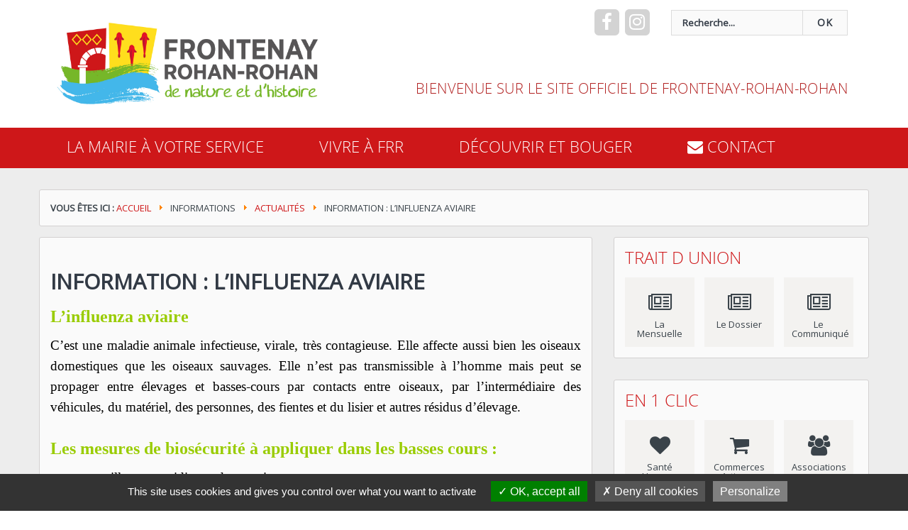

--- FILE ---
content_type: text/html; charset=utf-8
request_url: https://www.frontenay-rohan-rohan.fr/la-mairie-a-votre-service/informations/actualites/656-information-l-influenza-aviaire
body_size: 11075
content:
<!DOCTYPE html>
<html xmlns="http://www.w3.org/1999/xhtml" xml:lang="fr-fr" lang="fr-fr" dir="ltr" >
<!-- <head> -->
<head>
		  <link rel="stylesheet" href="https://fonts.googleapis.com/icon?family=Material+Icons">
					<link href="//fonts.googleapis.com/css?family=Open Sans|PT Sans Narrow|Open Sans" rel="stylesheet" type="text/css" />
		<style type="text/css">
			html,body,h5,h6{font-family: 'Open Sans', sans-serif!important;}
			h1{font-family: 'PT Sans Narrow', sans-serif!important;}
			h2, h3, h4{font-family: 'Open Sans', sans-serif!important;}
		</style>
	
	<base href="https://www.frontenay-rohan-rohan.fr/la-mairie-a-votre-service/informations/actualites/656-information-l-influenza-aviaire" />
	<meta http-equiv="content-type" content="text/html; charset=utf-8" />
	<meta name="keywords" content="Frontenay-Rohan-Rohan , Frontenay Rohan-Rohan, Frontenay Rohan Rohan, la rochelle, niort, marais poitevin, mairie de frontenay-rohan-rohan" />
	<meta name="rights" content="Mairie de Frontenay-Rohan-Rohan" />
	<meta name="author" content="Olivier Poiraud" />
	<meta name="x-ua-compatible" content="IE=edge,chrome=1" />
	<meta name="description" content="Commune située dans l'agglomération de Niort, chef-lieu de canton, avec des commerces, écoles et collèges. Située aux portes du Marais Poitevin, elle est également placée à 10 km de Niort. La Rochelle se trouve à 54 km, et Poitiers à 88 km." />
	<title>Information : L’influenza aviaire</title>
	<link href="/images/templates/LOGO_BLASON_FRONTENAY-seul.jpg" rel="shortcut icon" type="image/vnd.microsoft.icon" />
	<link href="https://www.frontenay-rohan-rohan.fr/component/search/?Itemid=129&amp;catid=8&amp;id=656&amp;format=opensearch" rel="search" title="Valider Site officiel de la Ville de Frontenay-Rohan-Rohan" type="application/opensearchdescription+xml" />
	<link href="/media/plg_system_jcemediabox/css/jcemediabox.min.css?7d30aa8b30a57b85d658fcd54426884a" rel="stylesheet" type="text/css" />
	<link href="/media/com_jce/site/css/content.min.css?badb4208be409b1335b815dde676300e" rel="stylesheet" type="text/css" />
	<link href="/templates/admairiev3/css/material.min.css" rel="stylesheet" type="text/css" />
	<link href="/templates/admairiev3/css/bootstrap.min.css" rel="stylesheet" type="text/css" />
	<link href="/templates/admairiev3/css/font-awesome.min.css" rel="stylesheet" type="text/css" />
	<style type="text/css">
#content-top .block, #content-bottom .block {
   */min-height: 365px;*/
}
article .item-page ul li {
    list-style: disc outside !important;
    margin-left: 30px;
    text-align: justify;
}
/*article#container img {
    padding: 0 !important;
    box-shadow: 1px 1px 12px #555;
}*/
ul, ol {
    padding-left: 20px;
}
header h1 a, header h1 span {
    color: firebrick !important;
}
footer .footertop p {
    /*text-align: justify !important;*/
    font-size: 13px !important;
}
header .search input {
        font-family: 'Open Sans', sans-serif !important;
        border-radius: 0 !important;
}
header .search button {
        font-family: 'Open Sans', sans-serif !important;
        border-radius: 0 !important;
}
button.button.btn.btn-primary.mdl-button.mdl-js-button.mdl-js-ripple-effect {
    border-radius: 0 !important;
}
article .contact .fa:before {
    font-size: 27px !important;
}
span.contact-street {
    display: inline-block !important;
}
.contact-contactinfo {
    margin-bottom: 25px !important;
}
address {
    margin-top: 20px !important;
}
.day1 {
    font-family: 'Open Sans', sans-serif;
}
.widgetBoxMoyen .day1 {
    background: #fafafa !important;
}
.nspArt {
    min-height: 300px;
}
.mj-embedded {
    height: 120px !important;
}
#banner_tcpopup177 {
    height: 0;
    visibility: hidden;
}
article .item-page .pull-left {
    text-align: center;
}
.responseContainer {
    color: #FFFFFF;
    background: #cb524c;
    padding: 10px;
}
table.acym_form {
    width: 100%;
}
input#acym__user__edit__email {
    padding: 10px;
    width: 100%;
    font-size: 14px;
}
td.acyfield_2.acyfield_text {
    padding-bottom: 10px;
}
header .col-md-12 {
    font-size: 20px;
}
.weatday0 {
    font-size: 14px;
}
i.fa.fa-map-marker {
    color: #fff;
}i.fa.fa-phone {
    color: #fff;
}i.fa.fa-envelope {
    color: #fff;
}
footer i.fa.fa-facebook {
    background: #ce1719;
}
footer i.fa.fa-instagram {
    background: #ce1719;
}
.alert.alert-message {
    color: #76B729 !important;
    border: 1px solid #76B729 !important;
}
.showcase.showcase-slide-in img {
    max-height: 250px !important;
    width: auto;
}
article#container img {
    max-height: 500px;
    width: auto;
    padding: 0 15px 5px 0 !important;
}
footer .footertop #infopartenaire ul li a:link {
    opacity: 0.5 !important;
}
footer .footertop #infopartenaire ul li a:hover {
    opacity: 1 !important;
}
.nspImage {
    border: 0 !important;
}
button.mfp-arrow {
    background: none !important;
}
button.mfp-close {
    background: none !important;
}
.ytp-title-text {
    visibility: hidden !important;
}
article .contact h3 {
    font-size: 0 !important;
}
button#tarteaucitronManager {
    background: transparent !important;
}
button#tarteaucitronBack {
    background: grey !important;
}
#tarteaucitronPersonalize2 {
    background: green !important;
}
#googlefontsAllowed {
    background: green !important;
}
.tarteaucitronAllow {
    background: green !important;
}
#tarteaucitronCloseAlert {
    background: gray !important;
}
.tarteaucitronDeny {
    background: #555 !important;
}

#phoca-dl-category-box .ph-top
 {
    margin-bottom: 20px !important;
}div.mod_search128 input[type="search"]{ width:auto; }
	</style>
	<script src="/media/jui/js/jquery.min.js?6d9787fcef2124d8320b5028ab85585b" type="text/javascript"></script>
	<script src="/media/jui/js/jquery-noconflict.js?6d9787fcef2124d8320b5028ab85585b" type="text/javascript"></script>
	<script src="/media/jui/js/jquery-migrate.min.js?6d9787fcef2124d8320b5028ab85585b" type="text/javascript"></script>
	<script src="/media/plg_system_jcemediabox/js/jcemediabox.min.js?7d30aa8b30a57b85d658fcd54426884a" type="text/javascript"></script>
	<script src="/templates/admairiev3/js/min/material-min.js" type="text/javascript" defer="defer"></script>
	<script src="/templates/admairiev3/js/min/bootstrap.min.js" type="text/javascript" defer="defer"></script>
	<script src="/templates/admairiev3/js/min/modernizr-2.8.3-min.js" type="text/javascript" defer="defer"></script>
	<script src="/templates/admairiev3/js/min/jquery.slides-min.js" type="text/javascript" defer="defer"></script>
	<script src="/media/system/js/html5fallback.js" type="text/javascript"></script>
	<script type="text/javascript">
jQuery(function($){ initTooltips(); $("body").on("subform-row-add", initTooltips); function initTooltips (event, container) { container = container || document;$(container).find(".hasTooltip").tooltip({"html": true,"container": "body"});} });jQuery(window).on('load',  function() {
				new JCaption('img.caption');
			});jQuery(document).ready(function(){WfMediabox.init({"base":"\/","theme":"standard","width":"","height":"","lightbox":1,"shadowbox":1,"icons":1,"overlay":1,"overlay_opacity":0.8,"overlay_color":"#000000","transition_speed":500,"close":2,"labels":{"close":"Fermer","next":"Suivant","previous":"Pr\u00e9c\u00e9dent","cancel":"Annuler","numbers":"{{numbers}}","numbers_count":"{{current}} sur {{total}}","download":"T\u00e9l\u00e9charger"},"swipe":true,"expand_on_click":true});});
	</script>

	<meta name="viewport" content="width=device-width, initial-scale=1.0, maximum-scale=1.0, user-scalable=0" />
	  				<link rel="stylesheet" href="/templates/admairiev3/css/adtemplate.css" type="text/css" />
		
		<link rel="stylesheet" href="/templates/admairiev3/css/preset.php?colorlien=%23ce1719&colorhover=%2343b7ea&accesrapide=110&accesrapideactif=1&colorfooter=%2344494a&colorbackground=%23ededed&colornavbar=%23ce1719&list_menu=%7B%22iditem%22%3A%5B%22101%22%2C%22108%22%2C%22109%22%5D%2C%22colorthemmenu%22%3A%5B%22%2343b7ea%22%2C%22%23ffde1d%22%2C%22%2376b729%22%5D%7D&taillenav=22&paddingnav=15px+39px&choiximgbackground=&repeatbackground=no-repeat&positionbackground=left+top&attachmentbackground=initial&imgbackground=0"  type="text/css" media="all" />
	<!--[if lte IE 8]>
		<script src="http://html5shim.googlecode.com/svn/trunk/html5.js"></script>
					<style>
				{behavior:url(/templates/admairiev3/js/PIE.htc);}
			</style>
			<![endif]-->
	<style>
	@media screen and(min-width:768px){.container, .sousmenu{width:750px!important;}}
	@media screen and(min-width:992px){.container, .sousmneu{width:970px!important;}}
	@media (min-width:1200px){.container, .sousmenu{width:1170px!important;}}
	</style>
	<script>jQuery.noConflict();</script>
	<script type='text/javascript'>	
    	function showMenu(){
	        document.getElementById("offcanvas").style.transform='none';
	        document.getElementById("offcanvas").style.webkitTransform='none';
	        document.getElementById("hidemenu").style.display='block';
	    }
	    function hideMenu(){
	        document.getElementById("offcanvas").style.transform='translateX(-100%)';
	        document.getElementById("offcanvas").style.webkitTransform='translateX(-100%)';
	        document.getElementById("hidemenu").style.display='none';
	    }
   </script>
   <script src="/tarteaucitron/tarteaucitron.js"></script>
       <script type="text/javascript">
        tarteaucitron.init({
    	  "privacyUrl": "", /* Privacy policy url */
          "bodyPosition": "bottom", /* or top to bring it as first element for accessibility */

    	  "hashtag": "#tarteaucitron", /* Open the panel with this hashtag */
    	  "cookieName": "tarteaucitron", /* Cookie name */
    
    	  "orientation": "bottom", /* Banner position (top - middle - bottom) */
       
          "groupServices": false, /* Group services by category */
          "serviceDefaultState": "wait", /* Default state (true - wait - false) */
                           
    	  "showAlertSmall": false, /* Show the small banner on bottom right */
    	  "cookieslist": false, /* Show the cookie list */
                           
          "closePopup": false, /* Show a close X on the banner */

          "showIcon": true, /* Show cookie icon to manage cookies */
          //"iconSrc": "", /* Optionnal: URL or base64 encoded image */
          "iconPosition": "BottomRight", /* BottomRight, BottomLeft, TopRight and TopLeft */

    	  "adblocker": false, /* Show a Warning if an adblocker is detected */
                           
          "DenyAllCta" : true, /* Show the deny all button */
          "AcceptAllCta" : true, /* Show the accept all button when highPrivacy on */
          "highPrivacy": true, /* HIGHLY RECOMMANDED Disable auto consent */
                           
    	  "handleBrowserDNTRequest": false, /* If Do Not Track == 1, disallow all */

    	  "removeCredit": true, /* Remove credit link */
    	  "moreInfoLink": true, /* Show more info link */

          "useExternalCss": false, /* If false, the tarteaucitron.css file will be loaded */
          "useExternalJs": false, /* If false, the tarteaucitron.js file will be loaded */

    	  //"cookieDomain": ".my-multisite-domaine.fr", /* Shared cookie for multisite */
                          
          "readmoreLink": "", /* Change the default readmore link */

          "mandatory": true, /* Show a message about mandatory cookies */
          "mandatoryCta": true /* Show the disabled accept button when mandatory on */
        });
        </script>
        <script type="text/javascript">
        tarteaucitron.user.analyticsUa = 'UA-106833981-1';
        tarteaucitron.user.analyticsMore = function () { /* optionnal ga.push() */ };
        tarteaucitron.user.analyticsUaCreate = { /* optionnal create configuration */ };
        tarteaucitron.user.analyticsAnonymizeIp = true;
        tarteaucitron.user.analyticsPageView = { /* optionnal pageview configuration */ };
        tarteaucitron.user.analyticsMore = function () { /* optionnal ga.push() */ };
        (tarteaucitron.job = tarteaucitron.job || []).push('analytics');
        </script>
        <script type="text/javascript">
        tarteaucitron.user.googleFonts = 'Material+Icons|Open Sans|PT Sans Narrow|Open Sans';
        (tarteaucitron.job = tarteaucitron.job || []).push('googlefonts');
        </script>
</head><!-- </head> -->

   
<body style="background:">
	<div id="hidemenu" ><a href="javascript:hideMenu()" ></a></div>
	<div id="offcanvas" class="menumobile"><ul class="nav menu">
<li class="item-101 active deeper parent"><a href="/"><i ></i>La mairie à votre service</a><ul class="nav-child unstyled small"><div class="sousmenu"><li class="item-137 divider deeper parent"><span class="separator ">Vie municipale</span>
<ul class="nav-child unstyled small"><div class="sousmenu"><li class="item-1181"><a href="/la-mairie-a-votre-service/vie-municipale/le-mot-du-maire"><i ></i>Le mot du Maire</a></li><li class="item-139"><a href="/la-mairie-a-votre-service/vie-municipale/conseil-municipal"><i ></i>Conseil municipal</a></li><li class="item-503"><a href="/la-mairie-a-votre-service/vie-municipale/seances-du-conseil"><i ></i>Séances du Conseil</a></li><li class="item-463"><a href="/la-mairie-a-votre-service/vie-municipale/les-commissions"><i ></i>Les commissions</a></li><li class="item-140"><a href="/la-mairie-a-votre-service/vie-municipale/les-proces-verbaux"><i ></i>Les procès verbaux</a></li><li class="item-141"><a href="/la-mairie-a-votre-service/vie-municipale/trait-d-union-le-dossier"><i ></i>Trait-d'Union - Le Dossier</a></li><li class="item-586"><a href="/la-mairie-a-votre-service/vie-municipale/la-mensuelle"><i ></i>Trait d'union - La mensuelle</a></li><li class="item-1219"><a href="/la-mairie-a-votre-service/vie-municipale/trait-d-union-le-communique"><i ></i>Trait d'union - Le Communiqué</a></li><li class="item-1450"><a href="/la-mairie-a-votre-service/vie-municipale/les-arretes"><i ></i>Les arrêtés</a></li></div></ul></li><li class="item-142 divider deeper parent"><span class="separator ">Démarches en mairie</span>
<ul class="nav-child unstyled small"><div class="sousmenu"><li class="item-143"><a href="/la-mairie-a-votre-service/demarches-en-mairie/la-mairie-vous-accueille"><i ></i>La mairie vous accueille</a></li><li class="item-144"><a href="/la-mairie-a-votre-service/demarches-en-mairie/permanence-des-elus"><i ></i>Permanence des élus</a></li><li class="item-145"><a href="/la-mairie-a-votre-service/demarches-en-mairie/demarches-administratives"><i ></i>Démarches administratives</a></li><li class="item-573"><a href="/la-mairie-a-votre-service/demarches-en-mairie/urbanisme"><i ></i>Urbanisme</a></li><li class="item-146"><a href="/la-mairie-a-votre-service/demarches-en-mairie/interlocuteurs-publics-au-service-des-usagers"><i ></i>Interlocuteurs publics au service des usagers</a></li></div></ul></li><li class="item-152 active divider deeper parent"><span class="separator ">Informations</span>
<ul class="nav-child unstyled small"><div class="sousmenu"><li class="item-479 current active"><a href="/la-mairie-a-votre-service/informations/actualites"><i ></i>Actualités</a></li><li class="item-1092"><a href="/la-mairie-a-votre-service/informations/agenda"><i ></i>Agenda</a></li><li class="item-1180"><a href="/la-mairie-a-votre-service/informations/evenements-officiels"><i ></i>Evénements officiels</a></li><li class="item-154"><a href="/la-mairie-a-votre-service/informations/contactez-vos-elus"><i ></i>Contactez vos élus</a></li><li class="item-153"><a href="/la-mairie-a-votre-service/informations/dechets"><i ></i>Déchets</a></li><li class="item-504"><a href="/la-mairie-a-votre-service/informations/dechets-verts-a-frr"><i ></i>Déchets verts à FRR</a></li><li class="item-577"><a href="/la-mairie-a-votre-service/informations/cimetiere-et-tarifs"><i ></i>Cimetière et tarifs</a></li><li class="item-582"><a href="/la-mairie-a-votre-service/informations/information-tarifs"><i ></i>Information tarifs</a></li><li class="item-1132"><a href="/la-mairie-a-votre-service/informations/revue-de-presse"><i ></i>Revue de presse</a></li><li class="item-1202"><a href="/la-mairie-a-votre-service/informations/rucher-communal"><i ></i>Rucher communal</a></li><li class="item-1451"><a href="/la-mairie-a-votre-service/informations/informations-ponctuelles"><i ></i>Informations aux usagers</a></li></div></ul></li></div></ul></li><li class="item-108 deeper parent"><a href="#" ><i ></i><span>Vivre à FRR</span></a><ul class="nav-child unstyled small"><div class="sousmenu"><li class="item-165 divider deeper parent"><span class="separator ">Solidarité et santé</span>
<ul class="nav-child unstyled small"><div class="sousmenu"><li class="item-166"><a href="/vivre-a-frr/solidarite-et-sante/actions-sociales"><i ></i>Actions sociales</a></li><li class="item-167"><a href="/vivre-a-frr/solidarite-et-sante/prevention-sante"><i ></i>Prévention &amp; santé</a></li><li class="item-168"><a href="/vivre-a-frr/solidarite-et-sante/seniors"><i ></i>Séniors</a></li></div></ul></li><li class="item-170 divider deeper parent"><span class="separator ">Loisirs-vie associative</span>
<ul class="nav-child unstyled small"><div class="sousmenu"><li class="item-171"><a href="/vivre-a-frr/loisirs-et-vie-associative/vie-associative"><i ></i>Vie associative</a></li><li class="item-172"><a href="/vivre-a-frr/loisirs-et-vie-associative/infrastructures-municipales"><i ></i>Infrastructures municipales</a></li></div></ul></li><li class="item-174 divider deeper parent"><span class="separator separator">Éducation – jeunesse</span>
<ul class="nav-child unstyled small"><div class="sousmenu"><li class="item-175"><a href="/vivre-a-frr/education-jeunesse/etablissement-scolaires"><i ></i>Établissement scolaires</a></li><li class="item-176"><a href="/vivre-a-frr/education-jeunesse/restauration-scolaire"><i ></i>Restauration scolaire</a></li><li class="item-177"><a href="/vivre-a-frr/education-jeunesse/accueil-et-garderies"><i ></i>Accueil et garderies</a></li><li class="item-178"><a href="/vivre-a-frr/education-jeunesse/parents-d-eleves"><i ></i>Parents d'élèves</a></li></div></ul></li><li class="item-147 divider deeper parent"><span class="separator ">Annuaire des services</span>
<ul class="nav-child unstyled small"><div class="sousmenu"><li class="item-148"><a href="/vivre-a-frr/annuaire-des-services/renseignements-utiles"><i ></i>Renseignements utiles</a></li><li class="item-149"><a href="/vivre-a-frr/annuaire-des-services/sante"><i ></i>Santé</a></li><li class="item-150"><a href="/vivre-a-frr/annuaire-des-services/services-a-la-personne"><i ></i>Services à la personne</a></li></div></ul></li></div></ul></li><li class="item-109 deeper parent"><a href="#" ><i ></i><span>Découvrir et bouger</span></a><ul class="nav-child unstyled small"><div class="sousmenu"><li class="item-179 divider deeper parent"><span class="separator ">Histoire et patrimoine</span>
<ul class="nav-child unstyled small"><div class="sousmenu"><li class="item-180"><a href="/decouvrir-bouger/histoire-et-patrimoine/historique"><i ></i>Historique</a></li><li class="item-182"><a href="/decouvrir-bouger/histoire-et-patrimoine/patrimoine-bati"><i ></i>Patrimoine bâti</a></li><li class="item-289"><a href="/decouvrir-bouger/histoire-et-patrimoine/galerie-photos"><i ></i>Galerie photos</a></li></div></ul></li><li class="item-183 divider deeper parent"><span class="separator ">Tourisme</span>
<ul class="nav-child unstyled small"><div class="sousmenu"><li class="item-185"><a href="/decouvrir-bouger/tourisme/annuaire-hebergement"><i ></i>Se loger</a></li><li class="item-477"><a href="/decouvrir-bouger/tourisme/marche"><i ></i>Marché</a></li><li class="item-186"><a href="/decouvrir-bouger/tourisme/commerces-artisans"><i ></i>Commerçes - Artisans</a></li><li class="item-187"><a href="/decouvrir-bouger/tourisme/venir-a-frontenay"><i ></i>Venir à Frontenay-Rohan-Rohan</a></li><li class="item-506"><a href="/decouvrir-bouger/tourisme/tanlib-transport-gratuit"><i ></i>TanLib: transport gratuit</a></li></div></ul></li><li class="item-188 divider deeper parent"><span class="separator ">Culture et loisirs</span>
<ul class="nav-child unstyled small"><div class="sousmenu"><li class="item-189"><a href="/decouvrir-bouger/culture-et-loisirs/espace-culturel"><i ></i>Espace culturel</a></li><li class="item-478"><a href="/decouvrir-bouger/culture-et-loisirs/cinema-chez-nous"><i ></i>Cinéma chez nous</a></li><li class="item-193"><a href="/decouvrir-bouger/culture-et-loisirs/evenements-culturels-menu"><i ></i>Evénements culturels</a></li><li class="item-940"><a href="/decouvrir-bouger/culture-et-loisirs/animations-et-festivites"><i ></i>Animations et festivités</a></li></div></ul></li></div></ul></li><li class="item-204"><a href="/contactez-votre-mairie"><i class="fa fa-envelope" ></i><span> Contact</span></a></li></ul>
</div>
	<header>
				<div class="container">
			<div class="col-md-5">
				<h1>
					<a href="/index.php">
																	  						  		<img style="width:autopx; height:140px;margin-top: 20px; " src="/images/templates/LOGO_EDITION_FRONTENAY-Large.jpg" alt=" - Tous droits réservés" />
											</a>
				</h1>
			</div>
			<div class="col-md-7">
									<div id="top" class="navbar-inverse col-md-12 ">
						<div class="" >
							<div class="row">
																	<div class="social col-md-7">
<div class="menusocial">
	<span class="facebook"><a href="https://www.facebook.com/Frontenay-Rohan-Rohan-202208723123765 " target="_blank"><i class="fa fa-facebook"></i></a></span>		<span class="other">
		<a href="https://www.instagram.com/frontenay.rohan.rohan/" target="_blank"><i class="fa fa-instagram"></i></a>
	</span>
	 
</div>
 </div>
								   
								<div class="search mod_search128">
	<form action="/la-mairie-a-votre-service/informations/actualites" method="post" class="form-inline">
		<label for="mod-search-searchword" class="element-invisible">recherche</label> <input name="searchword" id="mod-search-searchword" maxlength="200"  class="inputbox search-query" type="search" size="20" placeholder="Recherche..." /> <button class="button btn btn-primary" onclick="this.form.searchword.focus();">OK</button>		<input type="hidden" name="task" value="search" />
		<input type="hidden" name="option" value="com_search" />
		<input type="hidden" name="Itemid" value="129" />
	</form>
</div>
  						   
							</div>
						</div>
					</div>
												<h1>
				  	<span class="col-md-12">Bienvenue sur le site officiel de Frontenay-Rohan-Rohan </span>
				</h1>
							</div>	
		</div>
			
				<div id="wrap">
			<!--Navigation-->
			<div id="navigation">
				<div class="navbar navbar-default" role="navigation">
					<div class="container" >
						<div class="navbar-collapse ">
														 	<nav class="navigation" role="navigation">
								 	<a href="javascript:showMenu();" class="uk-navbar-toggle uk-navbar-flip uk-visible-small" >
									 	<div id="nav-icon1">
										  <span></span>
										  <span></span>
										  <span></span>
										</div>
								 	</a>
							         <ul class="nav menu">
<li class="item-101 active deeper parent"><a href="/"><i ></i>La mairie à votre service</a><ul class="nav-child unstyled small"><div class="sousmenu"><li class="item-137 divider deeper parent"><span class="separator ">Vie municipale</span>
<ul class="nav-child unstyled small"><div class="sousmenu"><li class="item-1181"><a href="/la-mairie-a-votre-service/vie-municipale/le-mot-du-maire"><i ></i>Le mot du Maire</a></li><li class="item-139"><a href="/la-mairie-a-votre-service/vie-municipale/conseil-municipal"><i ></i>Conseil municipal</a></li><li class="item-503"><a href="/la-mairie-a-votre-service/vie-municipale/seances-du-conseil"><i ></i>Séances du Conseil</a></li><li class="item-463"><a href="/la-mairie-a-votre-service/vie-municipale/les-commissions"><i ></i>Les commissions</a></li><li class="item-140"><a href="/la-mairie-a-votre-service/vie-municipale/les-proces-verbaux"><i ></i>Les procès verbaux</a></li><li class="item-141"><a href="/la-mairie-a-votre-service/vie-municipale/trait-d-union-le-dossier"><i ></i>Trait-d'Union - Le Dossier</a></li><li class="item-586"><a href="/la-mairie-a-votre-service/vie-municipale/la-mensuelle"><i ></i>Trait d'union - La mensuelle</a></li><li class="item-1219"><a href="/la-mairie-a-votre-service/vie-municipale/trait-d-union-le-communique"><i ></i>Trait d'union - Le Communiqué</a></li><li class="item-1450"><a href="/la-mairie-a-votre-service/vie-municipale/les-arretes"><i ></i>Les arrêtés</a></li></div></ul></li><li class="item-142 divider deeper parent"><span class="separator ">Démarches en mairie</span>
<ul class="nav-child unstyled small"><div class="sousmenu"><li class="item-143"><a href="/la-mairie-a-votre-service/demarches-en-mairie/la-mairie-vous-accueille"><i ></i>La mairie vous accueille</a></li><li class="item-144"><a href="/la-mairie-a-votre-service/demarches-en-mairie/permanence-des-elus"><i ></i>Permanence des élus</a></li><li class="item-145"><a href="/la-mairie-a-votre-service/demarches-en-mairie/demarches-administratives"><i ></i>Démarches administratives</a></li><li class="item-573"><a href="/la-mairie-a-votre-service/demarches-en-mairie/urbanisme"><i ></i>Urbanisme</a></li><li class="item-146"><a href="/la-mairie-a-votre-service/demarches-en-mairie/interlocuteurs-publics-au-service-des-usagers"><i ></i>Interlocuteurs publics au service des usagers</a></li></div></ul></li><li class="item-152 active divider deeper parent"><span class="separator ">Informations</span>
<ul class="nav-child unstyled small"><div class="sousmenu"><li class="item-479 current active"><a href="/la-mairie-a-votre-service/informations/actualites"><i ></i>Actualités</a></li><li class="item-1092"><a href="/la-mairie-a-votre-service/informations/agenda"><i ></i>Agenda</a></li><li class="item-1180"><a href="/la-mairie-a-votre-service/informations/evenements-officiels"><i ></i>Evénements officiels</a></li><li class="item-154"><a href="/la-mairie-a-votre-service/informations/contactez-vos-elus"><i ></i>Contactez vos élus</a></li><li class="item-153"><a href="/la-mairie-a-votre-service/informations/dechets"><i ></i>Déchets</a></li><li class="item-504"><a href="/la-mairie-a-votre-service/informations/dechets-verts-a-frr"><i ></i>Déchets verts à FRR</a></li><li class="item-577"><a href="/la-mairie-a-votre-service/informations/cimetiere-et-tarifs"><i ></i>Cimetière et tarifs</a></li><li class="item-582"><a href="/la-mairie-a-votre-service/informations/information-tarifs"><i ></i>Information tarifs</a></li><li class="item-1132"><a href="/la-mairie-a-votre-service/informations/revue-de-presse"><i ></i>Revue de presse</a></li><li class="item-1202"><a href="/la-mairie-a-votre-service/informations/rucher-communal"><i ></i>Rucher communal</a></li><li class="item-1451"><a href="/la-mairie-a-votre-service/informations/informations-ponctuelles"><i ></i>Informations aux usagers</a></li></div></ul></li></div></ul></li><li class="item-108 deeper parent"><a href="#" ><i ></i><span>Vivre à FRR</span></a><ul class="nav-child unstyled small"><div class="sousmenu"><li class="item-165 divider deeper parent"><span class="separator ">Solidarité et santé</span>
<ul class="nav-child unstyled small"><div class="sousmenu"><li class="item-166"><a href="/vivre-a-frr/solidarite-et-sante/actions-sociales"><i ></i>Actions sociales</a></li><li class="item-167"><a href="/vivre-a-frr/solidarite-et-sante/prevention-sante"><i ></i>Prévention &amp; santé</a></li><li class="item-168"><a href="/vivre-a-frr/solidarite-et-sante/seniors"><i ></i>Séniors</a></li></div></ul></li><li class="item-170 divider deeper parent"><span class="separator ">Loisirs-vie associative</span>
<ul class="nav-child unstyled small"><div class="sousmenu"><li class="item-171"><a href="/vivre-a-frr/loisirs-et-vie-associative/vie-associative"><i ></i>Vie associative</a></li><li class="item-172"><a href="/vivre-a-frr/loisirs-et-vie-associative/infrastructures-municipales"><i ></i>Infrastructures municipales</a></li></div></ul></li><li class="item-174 divider deeper parent"><span class="separator separator">Éducation – jeunesse</span>
<ul class="nav-child unstyled small"><div class="sousmenu"><li class="item-175"><a href="/vivre-a-frr/education-jeunesse/etablissement-scolaires"><i ></i>Établissement scolaires</a></li><li class="item-176"><a href="/vivre-a-frr/education-jeunesse/restauration-scolaire"><i ></i>Restauration scolaire</a></li><li class="item-177"><a href="/vivre-a-frr/education-jeunesse/accueil-et-garderies"><i ></i>Accueil et garderies</a></li><li class="item-178"><a href="/vivre-a-frr/education-jeunesse/parents-d-eleves"><i ></i>Parents d'élèves</a></li></div></ul></li><li class="item-147 divider deeper parent"><span class="separator ">Annuaire des services</span>
<ul class="nav-child unstyled small"><div class="sousmenu"><li class="item-148"><a href="/vivre-a-frr/annuaire-des-services/renseignements-utiles"><i ></i>Renseignements utiles</a></li><li class="item-149"><a href="/vivre-a-frr/annuaire-des-services/sante"><i ></i>Santé</a></li><li class="item-150"><a href="/vivre-a-frr/annuaire-des-services/services-a-la-personne"><i ></i>Services à la personne</a></li></div></ul></li></div></ul></li><li class="item-109 deeper parent"><a href="#" ><i ></i><span>Découvrir et bouger</span></a><ul class="nav-child unstyled small"><div class="sousmenu"><li class="item-179 divider deeper parent"><span class="separator ">Histoire et patrimoine</span>
<ul class="nav-child unstyled small"><div class="sousmenu"><li class="item-180"><a href="/decouvrir-bouger/histoire-et-patrimoine/historique"><i ></i>Historique</a></li><li class="item-182"><a href="/decouvrir-bouger/histoire-et-patrimoine/patrimoine-bati"><i ></i>Patrimoine bâti</a></li><li class="item-289"><a href="/decouvrir-bouger/histoire-et-patrimoine/galerie-photos"><i ></i>Galerie photos</a></li></div></ul></li><li class="item-183 divider deeper parent"><span class="separator ">Tourisme</span>
<ul class="nav-child unstyled small"><div class="sousmenu"><li class="item-185"><a href="/decouvrir-bouger/tourisme/annuaire-hebergement"><i ></i>Se loger</a></li><li class="item-477"><a href="/decouvrir-bouger/tourisme/marche"><i ></i>Marché</a></li><li class="item-186"><a href="/decouvrir-bouger/tourisme/commerces-artisans"><i ></i>Commerçes - Artisans</a></li><li class="item-187"><a href="/decouvrir-bouger/tourisme/venir-a-frontenay"><i ></i>Venir à Frontenay-Rohan-Rohan</a></li><li class="item-506"><a href="/decouvrir-bouger/tourisme/tanlib-transport-gratuit"><i ></i>TanLib: transport gratuit</a></li></div></ul></li><li class="item-188 divider deeper parent"><span class="separator ">Culture et loisirs</span>
<ul class="nav-child unstyled small"><div class="sousmenu"><li class="item-189"><a href="/decouvrir-bouger/culture-et-loisirs/espace-culturel"><i ></i>Espace culturel</a></li><li class="item-478"><a href="/decouvrir-bouger/culture-et-loisirs/cinema-chez-nous"><i ></i>Cinéma chez nous</a></li><li class="item-193"><a href="/decouvrir-bouger/culture-et-loisirs/evenements-culturels-menu"><i ></i>Evénements culturels</a></li><li class="item-940"><a href="/decouvrir-bouger/culture-et-loisirs/animations-et-festivites"><i ></i>Animations et festivités</a></li></div></ul></li></div></ul></li><li class="item-204"><a href="/contactez-votre-mairie"><i class="fa fa-envelope" ></i><span> Contact</span></a></li></ul>

							      </nav>
													</div>
					</div>
				</div>
			</div>
		</div>
				</header>
										
			<!-- Content -->
		<div id="content">
			<section class="container" >
									<div id="breadcrumbs">        
						<div class="row">
									<div class="moduletable">

		
			<div class = "breadcrumb">
<span class="showHere">Vous êtes ici : </span><a href="/" class="pathway">Accueil</a> <img src="/media/system/images/arrow.png" alt="" /> <span>Informations</span> <img src="/media/system/images/arrow.png" alt="" /> <a href="/la-mairie-a-votre-service/informations/actualites" class="pathway">Actualités</a> <img src="/media/system/images/arrow.png" alt="" /> <span>Information : L’influenza aviaire</span></div>
		</div>

	
						</div>
					</div>
								
				<div id="main" class="row show-grid">
				<!-- Left -->
								<!-- Component -->
				<article id="container" class="col-md-8 col-sm-6  " style="padding: 0;">      
										<!-- Page d'accueil caché ou non  -->    
										<div id="main-box">
						<div id="system-message-container">
	</div>

						<div class="item-page" itemscope itemtype="http://schema.org/Article">
	<meta itemprop="inLanguage" content="fr-FR" />
			
				
	
	
		
						</img>
		<div class="page-header">
		<h2 itemprop="name">
												<a href="/la-mairie-a-votre-service/informations/actualites/656-information-l-influenza-aviaire" itemprop="url"> Information : L’influenza aviaire</a>
									</h2>
							</div>
				<div itemprop="articleBody">
		<p style="text-align: justify;"><span style="font-size: 14pt; font-family: book antiqua, palatino; color: #000000;"><span style="color: #99cc00; font-size: 18pt;"><strong>L’influenza aviaire</strong></span><br /></span></p>
<p style="text-align: justify;"><span style="font-size: 14pt; font-family: book antiqua, palatino; color: #000000;">C’est une maladie animale infectieuse, virale, très contagieuse. Elle affecte aussi bien les oiseaux domestiques que les oiseaux sauvages. Elle n’est pas transmissible à l’homme mais peut se propager entre élevages et basses-cours par contacts entre oiseaux, par l’intermédiaire des véhicules, du matériel, des personnes, des fientes et du lisier et autres résidus d’élevage.<br /><br /><span style="color: #99cc00; font-size: 18pt;"><strong>Les mesures de biosécurité à appliquer dans les basses cours :</strong></span><br /></span></p>
<p><span style="font-size: 14pt; font-family: book antiqua, palatino; color: #000000;">- une surveillance quotidienne de vos oiseaux.<br />- Aucune volaille de la basse cour ne doit entrer en contact direct avec des volailles d'un élevage professionnel (garder les volailles enfermées).<br />- Limiter l’accès de la basse cour aux personnes indispensables à son entretien.<br />- Protéger votre stock d'aliments des oiseaux sauvages.<br />- Protéger et entreposer la litière neuve à l’abri de l’humidité et de toute contamination<br />- Ne jamais utiliser d’eaux de surface : eaux de mare, de ruisseau, de pluie collectée pour le nettoyage de votre élevage.<br />- Réaliser un nettoyage régulier des bâtiments et du matériel utilisé pour la basse cour.</span></p>
<p><span style="font-size: 14pt; font-family: book antiqua, palatino; color: #000000;"><img src="/images/grippe-aviaire.jpeg" alt="grippe aviaire" width="1731" height="1154" style="display: block; margin-left: auto; margin-right: auto;" /></span></p> 	</div>

	
	<ul class="pager pagenav">
	<li class="previous">
		<a class="hasTooltip" title="Début des travaux à l'école maternelle" aria-label="Article précédent&nbsp;: Début des travaux à l'école maternelle" href="/la-mairie-a-votre-service/informations/actualites/660-debut-des-travaux-a-l-ecole-maternelle" rel="prev">
			<span class="icon-chevron-left" aria-hidden="true"></span> <span aria-hidden="true">Précédent</span>		</a>
	</li>
	<li class="next">
		<a class="hasTooltip" title="Des Sapeurs pompiers à l'école maternelle" aria-label="Article suivant&nbsp;: Des Sapeurs pompiers à l'école maternelle" href="/la-mairie-a-votre-service/informations/actualites/649-des-sapeurs-pompiers-a-l-ecole-maternelle" rel="next">
			<span aria-hidden="true">Suivant</span> <span class="icon-chevron-right" aria-hidden="true"></span>		</a>
	</li>
</ul>
						 </div>
					</div>
						
					 
										</article>
				<!-- Right -->
									<div id="right" class="col-md-4 col-sm-6" >
						           <div class="block col-lg-12 col-md-12 col-sm-12  ">
           	<div class="moduletable">           	
	           				<div class="module-title">
	                		<h3 class="title">Trait d Union</h3>
			</div>
	                		                	<div class="module-content">
	                		<ul class="nav menu">
<li class="item-699"><a href="/la-mairie-a-votre-service/vie-municipale/la-mensuelle" ><i class="fa fa-newspaper-o" ></i><span>La Mensuelle</span></a></li><li class="item-698"><a href="/la-mairie-a-votre-service/vie-municipale/trait-d-union-le-dossier" ><i class="fa fa-newspaper-o" ></i><span>Le Dossier</span></a></li><li class="item-1218"><a href="/la-mairie-a-votre-service/vie-municipale/trait-d-union-le-communique" ><i class="fa fa-newspaper-o" ></i><span>Le Communiqué</span></a></li></ul>
	                	</div>
              </div>             	
           </div>
	           <div class="block col-lg-12 col-md-12 col-sm-12  ">
           	<div class="moduletable">           	
	           				<div class="module-title">
	                		<h3 class="title">En 1 clic</h3>
			</div>
	                		                	<div class="module-content">
	                		<ul class="nav menu">
<li class="item-129"><a href="/professionnels-sante"><i class="fa fa-heart" ></i><span>Santé Urgence</span></a></li><li class="item-131"><a href="/commerces-artisans"><i class="fa fa-shopping-cart" ></i><span>Commerces Artisans</span></a></li><li class="item-134"><a href="/associations"><i class="fa fa-users" ></i><span>Associations</span></a></li><li class="item-133"><a href="/mairie"><i class="fa fa-wrench" ></i><span>Mairie</span></a></li><li class="item-128"><a href="/agenda"><i class="fa fa-music" ></i><span>Agenda</span></a></li><li class="item-124"><a href="/vivre-a-frr/education-jeunesse/restauration-scolaire" ><i class="fa fa-spoon" ></i><span>Cantine</span></a></li><li class="item-1133"><a href="/revue-de-presse"><i class="fa fa-newspaper-o" ></i><span>Revue de presse</span></a></li></ul>
	                	</div>
              </div>             	
           </div>
	           <div class="block col-lg-12 col-md-12 col-sm-12  ">
           	<div class="moduletable">           	
	           				<div class="module-title">
	                		<h3 class="title">S’inscrire sur les listes électorales</h3>
			</div>
	                		                	<div class="module-content">
	                		

<div class="custom"  >
	<p><a href="https://www.service-public.fr/particuliers/vosdroits/R16396" target="_blank" rel="noopener"><img src="/images/accueil/election.jpeg" alt="election" width="247" height="247" style="display: block; margin-left: auto; margin-right: auto;" /></a></p></div>
	                	</div>
              </div>             	
           </div>
	
					</div>
								</div>
			</section>
			<!-- Fin Content -->
		</div>
	</div>		
	<div id="push"></div>
	<!-- footer -->
	<footer>
		<div class="footertop">
			<div class="container">
								<div class="col-md-12">
					<div id="infofooter">
		<div class="col-md-3 infofooter bloc1">
		<h4>Mairie de Frontenay-Rohan-Rohan</h4>
		<p><i class="fa fa-map-marker" style="height: 6px; padding-top: 10px;"></i><span >1 Square Simone Veil BP 10012 </span><span style="display: inline-block; margin-left: 54px;">79270 Frontenay-Rohan-Rohan</span></p>
		<p><i class="fa fa-phone"></i><span>05 49 04 50 25</span></p>
		<p><i class="fa fa-envelope"></i><span><a href="https://www.frontenay-rohan-rohan.fr/contactez-votre-mairie" title="Envoyez-nous un e-mail">Envoyez-nous un e-mail</a></span>
		</p>
	</div>
		
		<div class="col-md-5 infofooter bloc2">
		<h4>Horaires d'ouverture</h4>
		<p>Lundi : 13h30 à 17h00 --- Mardi et Mercredi : 9h00 à 12h30 et  13h30 à 17h00
--- Jeudi : de 9h00 à 12h30 
--- Vendredi : 9h00 à 12h30 et 13h30 à 16h00

</p>
		<p>Samedi : 9h00 à 12h00 (Fermée en Juillet et Aout)</p>
	</div>	
				<div class="col-md-4 bloc3" >
			<h4>Restez connectés</h4>
							<p>Inscrivez-vous à la lettre d'information</p>
				<p><html>
<body>
<p>
<script type="text/javascript" src="https://www.frontenay-rohan-rohan.fr/media/com_acym/js/module.min.js?v=873"></script><script type="text/javascript">
        if(typeof acymModule === 'undefined'){
            var acymModule = [];
			acymModule['emailRegex'] = /^[a-z0-9!#$%&\'*+\/=?^_`{|}~-]+(?:\.[a-z0-9!#$%&\'*+\/=?^_`{|}~-]+)*\@([a-z0-9-]+\.)+[a-z0-9]{2,20}$/i;
			acymModule['NAMECAPTION'] = 'Nom';
			acymModule['NAME_MISSING'] = 'Veuillez entrer votre nom';
			acymModule['EMAILCAPTION'] = 'E-mail';
			acymModule['VALID_EMAIL'] = 'Veuillez entrer une adresse e-mail valide';
			acymModule['VALID_EMAIL_CONFIRMATION'] = 'Le champ e-mail et le champ de confirmation doivent être identiques.';
			acymModule['CAPTCHA_MISSING'] = 'Le captcha n’est pas valide, veuillez réessayer';
			acymModule['NO_LIST_SELECTED'] = 'Sélectionnez les listes auxquelles vous souhaitez vous abonner';
			acymModule['NO_LIST_SELECTED_UNSUB'] = 'Sélectionnez les listes desquelles vous souhaitez vous désabonner';
            acymModule['ACCEPT_TERMS'] = 'Veuillez accepter les Termes et conditions / Politique de confidentialité';
        }
		</script><script type="text/javascript">
			window.addEventListener("DOMContentLoaded", (event) => {
acymModule["excludeValuesformAcym47981"] = [];
acymModule["excludeValuesformAcym47981"]["2"] = "E-mail";  });
		  </script>	<div class="acym_module " id="acym_module_formAcym47981">
		<div class="acym_fulldiv" id="acym_fulldiv_formAcym47981" >
			<form enctype="multipart/form-data"
				  id="formAcym47981"
				  name="formAcym47981"
				  method="POST"
				  action="/component/acym/frontusers?tmpl=component"
				  onsubmit="return submitAcymForm('subscribe','formAcym47981', 'acymSubmitSubForm')">
				<div class="acym_module_form">
                    
<table class="acym_form">
	<tr>
        <td class="onefield acyfield_2 acyfield_text"><input id="email_field_839"  name="user[email]" placeholder="E-mail" value="" data-authorized-content="{&quot;0&quot;:&quot;all&quot;,&quot;regex&quot;:&quot;&quot;,&quot;message&quot;:&quot;Valeur incorrecte pour le champ E-mail&quot;}" required type="email" class="cell acym__user__edit__email  "><div class="acym__field__error__block" data-acym-field-id="2"></div></td></tr><tr><td class="onefield acym_email_confirmation_field acyfield_text"><input id="email_confirmation_field_602"  required type="email" class="cell acym__user__edit__email" name="user[email_confirmation]" placeholder="Confirmation de l’e-mail"><span class="acym__field__error__block"></span></td></tr>
		<td  class="acysubbuttons">
			<noscript>
                Veuillez activer le javascript sur cette page pour pouvoir valider le formulaire			</noscript>
			<input type="button"
				   class="btn btn-primary button subbutton"
				   value="S'inscrire"
				   name="Submit"
				   onclick="try{ return submitAcymForm('subscribe','formAcym47981', 'acymSubmitSubForm'); }catch(err){alert('The form could not be submitted '+err);return false;}" />
            		</td>
	</tr>
</table>
				</div>

				<input type="hidden" name="ctrl" value="frontusers" />
				<input type="hidden" name="task" value="notask" />
				<input type="hidden" name="option" value="com_acym" />

                
				<input type="hidden" name="ajax" value="1" />
				<input type="hidden" name="successmode" value="replace" />
				<input type="hidden" name="acy_source" value="Module n°179" />
				<input type="hidden" name="hiddenlists" value="1" />
				<input type="hidden" name="fields" value="name,email" />
				<input type="hidden" name="acyformname" value="formAcym47981" />
				<input type="hidden" name="acysubmode" value="mod_acym" />
				<input type="hidden" name="confirmation_message" value="" />

                			</form>
		</div>
	</div>

</p>
</body>
</html>

</p>	
										<span> ou suivez-nous sur </span>
				<div class="social">
<div class="menusocial">
	<span class="facebook"><a href="https://www.facebook.com/Frontenay-Rohan-Rohan-202208723123765 " target="_blank"><i class="fa fa-facebook"></i></a></span>		<span class="other">
		<a href="https://www.instagram.com/frontenay.rohan.rohan/" target="_blank"><i class="fa fa-instagram"></i></a>
	</span>
	 
</div>
 </div>
					</div> </div>
				</div>		
				<div class="col-md-12">
					<div id="infopartenaire"><style type="text/css">
	
			li.logo_Ser {background:url(/images/templates/logo_sp_hd_rvb_blancOK_50.png) no-repeat;}
			li.logo_Ser:hover {background:url(/images/templates/logo_sp_hd_rvb_50.png) no-repeat;} 
			
			li.logo_Com {background:url(/images/templates/Logo_niort_agglo_blanc_50.png) no-repeat;}
			li.logo_Com:hover {background:url(/images/templates/Logo_niort_agglo_bleu_50.png) no-repeat;} 
			
			li.logo_Dé {background:url(/images/templates/Logo_Departement_blanc_50.png) no-repeat;}
			li.logo_Dé:hover {background:url(/images/templates/Logo_Departement_couleur_50.jpg) no-repeat;} 
			
			li.logo_Ré {background:url(/images/templates/logo_na_horiz_BLANC_2019_50.png) no-repeat;}
			li.logo_Ré:hover {background:url(/images/templates/logo_na_horiz_QUADRI_2019_50.png) no-repeat;} 
			
			li.logo_Pr {background:url(/images/templates/PrefetDS_Blanc_50.png) no-repeat;}
			li.logo_Pr:hover {background:url(/images/templates/PrefetDS_Couleur_50.png) no-repeat;} 
			
			li.logo_Par {background:url(/images/templates/Parc_naturel_rgional_du_Marais_poitevin_blanc_50.png) no-repeat;}
			li.logo_Par:hover {background:url(/images/templates/Parc_naturel_rgional_du_Marais_poitevin_50.png) no-repeat;} 
			</style>
<div class="">
	
		<ul class="partenaires">
			<li data-aos="flip-up" class="logo_Ser" style="width:226px; height:50px;"><a href="https://www.service-public.fr/" title="Service Public" target="_blank" ></a></li><li data-aos="flip-up" class="logo_Com" style="width:179px; height:50px;"><a href="http://www.niortagglo.fr/" title="Communauté d'Agglomération du Niortais" target="_blank" ></a></li><li data-aos="flip-up" class="logo_Dé" style="width:50px; height:50px;"><a href="https://www.deux-sevres.fr/" title="Département des Deux-Sèvres" target="_blank" ></a></li><li data-aos="flip-up" class="logo_Ré" style="width:108px; height:50px;"><a href="https://www.nouvelle-aquitaine.fr/" title="Région Nouvelle Aquitaine" target="_blank" ></a></li><li data-aos="flip-up" class="logo_Pr" style="width:75px; height:50px;"><a href="http://www.deux-sevres.gouv.fr/#" title="Préfecture des Deux-Sèvres" target="_blank" ></a></li><li data-aos="flip-up" class="logo_Par" style="width:30px; height:50px;"><a href="https://pnr.parc-marais-poitevin.fr/" title="Parc naturel régional du Marais poitevin" target="_blank" ></a></li>		</ul>
		<div class="clr"></div>
</div>
 </div>
				</div>	
			</div>
		</div>	
					<div id="footer" class="well">
				<div class="container" >
					<div class="row">
						 
					</div>
				</div>
			</div>
		  
		<div id="copyright">
			
<p> 
<a href="https://www.frontenay-rohan-rohan.fr/contactez-votre-mairie" title="contactez-nous" >Contact</a> 
 | Copyright 2026  - Tous droits réservés | 
Conception : Mairie de Frontenay-Rohan-Rohan  |  
<a href="/mentions-legales" title="Mentions légales">Mentions légales</a></p>
		</div>
	</footer>
	<a href="#" class="back-to-top"><i class="fa fa-angle-left fa-rotate-90"></i>
	</a>
		        
	<script type="text/javascript" src="/templates/admairiev3/js//template.js" async></script>
  </body>
</html>
  

--- FILE ---
content_type: text/css;charset=UTF-8
request_url: https://www.frontenay-rohan-rohan.fr/templates/admairiev3/css/preset.php?colorlien=%23ce1719&colorhover=%2343b7ea&accesrapide=110&accesrapideactif=1&colorfooter=%2344494a&colorbackground=%23ededed&colornavbar=%23ce1719&list_menu=%7B%22iditem%22%3A%5B%22101%22%2C%22108%22%2C%22109%22%5D%2C%22colorthemmenu%22%3A%5B%22%2343b7ea%22%2C%22%23ffde1d%22%2C%22%2376b729%22%5D%7D&taillenav=22&paddingnav=15px+39px&choiximgbackground=&repeatbackground=no-repeat&positionbackground=left+top&attachmentbackground=initial&imgbackground=0
body_size: 1664
content:
	#content, #adslide {background-color:#ededed;}


a {color: rgba(206,23,25,1);}
a:hover {color:rgb(67,183,234);}
<!-- cite { background: url('../images/cite.png') no-repeat 5px 9px, rgb(206,23,25) ; padding:12px 60px; color:#fff;} -->

h3 {color:rgb(206,23,25);}
h4 {color:rgb(67,183,234);}
h5, h6 {color:rgb(#323a45);}




/****** MENU ******/
/* Default */
#navigation {background:#ce1719;}

#navigation .nav > li:focus, #navigation .nav > li:hover {background:rgb(206,23,25);}
#navigation nav>ul>li>a, #navigation nav>ul>li>span {font-size:22px; padding:15px 39px}
/* Item LVL1 */
nav.navigation .menu>li>ul{background:rgba(206,23,25,1); }
	    #navigation .nav > li.item-101:focus, #navigation .nav > li.item-101:hover {background:#43b7ea;}
		nav.navigation li.item-101>ul{background:#43b7ea; }
		nav.navigation li.item-101>ul>div.sousmenu>li>a  {color:#43b7ea!important;}
		nav.navigation li.item-101 .sousmenu ul { border-width: 2px 0 2px 2px;
																		border-style: solid;
																	    -webkit-border-image: 
																	      -webkit-gradient(linear, 100% 0, 0 0, from(hsla(199,18%,33%,0.46)), to(rgba(0, 0, 0, 0))) 1 100%;
																	    -webkit-border-image: 
																	      -webkit-linear-gradient(right, hsla(199,18%,33%,0.46), rgba(0, 0, 0, 0)) 1 100%;
																	    -moz-border-image:
																	      -moz-linear-gradient(right, hsla(199,18%,33%,0.46), rgba(0, 0, 0, 0)) 1 100%;  
																	    -o-border-image:
																	      -o-linear-gradient(right, hsla(199,18%,33%,0.46), rgba(0, 0, 0, 0)) 1 100%;
																	    border-image:
																	      linear-gradient(to right, hsla(199,18%,33%,0.46), rgba(0, 0, 0, 0)) 1 100%; }
	    #navigation .nav > li.item-108:focus, #navigation .nav > li.item-108:hover {background:#ffde1d;}
		nav.navigation li.item-108>ul{background:#ffde1d; }
		nav.navigation li.item-108>ul>div.sousmenu>li>a  {color:#ffde1d!important;}
		nav.navigation li.item-108 .sousmenu ul { border-width: 2px 0 2px 2px;
																		border-style: solid;
																	    -webkit-border-image: 
																	      -webkit-gradient(linear, 100% 0, 0 0, from(hsla(199,18%,33%,0.46)), to(rgba(0, 0, 0, 0))) 1 100%;
																	    -webkit-border-image: 
																	      -webkit-linear-gradient(right, hsla(199,18%,33%,0.46), rgba(0, 0, 0, 0)) 1 100%;
																	    -moz-border-image:
																	      -moz-linear-gradient(right, hsla(199,18%,33%,0.46), rgba(0, 0, 0, 0)) 1 100%;  
																	    -o-border-image:
																	      -o-linear-gradient(right, hsla(199,18%,33%,0.46), rgba(0, 0, 0, 0)) 1 100%;
																	    border-image:
																	      linear-gradient(to right, hsla(199,18%,33%,0.46), rgba(0, 0, 0, 0)) 1 100%; }
	    #navigation .nav > li.item-109:focus, #navigation .nav > li.item-109:hover {background:#76b729;}
		nav.navigation li.item-109>ul{background:#76b729; }
		nav.navigation li.item-109>ul>div.sousmenu>li>a  {color:#76b729!important;}
		nav.navigation li.item-109 .sousmenu ul { border-width: 2px 0 2px 2px;
																		border-style: solid;
																	    -webkit-border-image: 
																	      -webkit-gradient(linear, 100% 0, 0 0, from(hsla(199,18%,33%,0.46)), to(rgba(0, 0, 0, 0))) 1 100%;
																	    -webkit-border-image: 
																	      -webkit-linear-gradient(right, hsla(199,18%,33%,0.46), rgba(0, 0, 0, 0)) 1 100%;
																	    -moz-border-image:
																	      -moz-linear-gradient(right, hsla(199,18%,33%,0.46), rgba(0, 0, 0, 0)) 1 100%;  
																	    -o-border-image:
																	      -o-linear-gradient(right, hsla(199,18%,33%,0.46), rgba(0, 0, 0, 0)) 1 100%;
																	    border-image:
																	      linear-gradient(to right, hsla(199,18%,33%,0.46), rgba(0, 0, 0, 0)) 1 100%; }



/* Item accès rapide */
	nav.navigation li.item-110:hover {background:rgb(67,183,234)!important;}
	nav.navigation li.item-110 ul{ width:auto!important;background:#fafafa; border:1px solid #D3D1D1; border-radius:0 0 3px 3px; padding-top: 15px;}
	nav.navigation li.item-110 .sousmenu {padding:0!important;}
	nav.navigation li.item-110 .sousmenu>li>i {display:none;}
	nav.navigation li.item-110:hover ul{  left: auto!important;  right: auto!important;}
	nav.navigation li.item-110:hover ul .sousmenu {max-width:300px!important;}
	nav.navigation li.item-110 ul li{ display: inline-flex; height: 85px; width: 85px; min-width:0px!important; text-align: center; margin: 0 15px 15px 0!important; border: 1px solid #ced1d4; background:#f3f2f0;}
	nav.navigation li.item-110 ul li:nth-child(3n) {margin:0 0 15px 0 !important;}
	nav.navigation li.item-110 ul li:hover{[$nid]-shadow: 0 1px 4px rgba(0, 0, 0, 0.4); -webkit-[$nid]-shadow: 0px 1px 4px rgba(0,0,0, 0.4); -moz-[$nid]-shadow: 0 1px 4px rgba(0, 0, 0, 0.4); transition: .2s ease-out; -webkit-transition: .2s ease-out; -moz-[$nid]-shadow: .2s ease-out; background-color:rgb(67,183,234);}
	nav.navigation li.item-110 ul li a{display:inline-block; padding-top: 15px; width: 85px!important; color:#323a45!important;}
	nav.navigation li.item-110 ul li a:hover:before{color: #fff; font-size:20px;}
	nav.navigation li.item-110 ul li a i{line-height: 0.7em; padding-bottom: 15px;color:#323a45; font-size:26px; display:block; padding-top:8px;}
	nav.navigation li.item-110 ul li a span {font-size:10px!important;}
	nav.navigation li.item-110 a:hover i {color:#fff!important;}
	nav.navigation li.item-110 a:hover span {color:#fff!important;}
 

/**** NSP AGENDA ET ACTU  *****/
.nspTopInterface li {background:rgb(67,183,234);}
.nspTopInterface li.active {border: 4px solid rgb(67,183,234);}
.nspTopInterface li:hover {border: 4px solid rgb(67,183,234); background:#fff;}
#content-top ._agenda .nspInfo{background:rgb(67,183,234);}

/**** MODULE ACTU ADNEWS *****/
article .flex-control-paging li a:hover,
.slidesjs-pagination li a:hover,
.slidesjs-pagination li a.active {background:rgb(67,183,234);}

article .flex-control-paging li a.flex-active {background:rgb(67,183,234);}

/******* MOD RIGHT & LEFT ********/
#right .module-content .menu li:hover {border: 1px solid rgb(206,23,25);}
#right .module-content .menu li a:hover, #left .module-content .menu li a:hover {color:rgb(206,23,25)}



/* Contact */ 
.contact .fa:before {color:rgb(67,183,234);}
.contact .fa {display:block!important; float:left!important; margin-right:10px;}
.contact h3 {color:;}

/**** Page interne ****/
/* Liens */
.item-page a {color:;}
.item-page a:hover{color:rgb(67,183,234);}


/* Bouton */
 .btn, .bouton, .bouton a, .button, button, .previous, .next, p.readmore, a.readon, input[type='submit'], .pagenav a {background:rgb(206,23,25)!important; color:#fff!important; border:none;}
 .btn:hover, .bouton:hover, .button:hover, button:hover, .previous:hover, .next:hover, p.readmore:hover, a.readon:hover, input[type='submit']:hover, .pagenav a:hover {background:rgb(67,183,234); color:#fff; border:none;}
 .lirelasuite {color:rgb(67,183,234); display:block;}
 
 
/* Joomladministration*/
#joomladministration a{color:rgb(67,183,234);}

.pagination > .active > a, .pagination > .active > a:focus, .pagination > .active > a:hover, .pagination > .active > span, .pagination > .active > span:focus, .pagination > .active > span:hover {background-color: rgb(206,23,25); border-color:rgb(206,23,25);}


/******* BOTTOM *******/

/* Menu BOTTOM */
#bottom .menubottom li {background:rgb(206,23,25); border: 1px solid rgb(206,23,25); }
#bottom .menubottom li a:hover {color:rgb(67,183,234) }


/* Footer */
footer  {background: #44494a; }
footer .footertop i,
footer .footertop a:hover{color:rgba(206,23,25,0.6);}
footer .social a i {background:rgba(206,23,25,0.6);}
#footer .nav li a:hover {color:rgb(67,183,234)!important;}
